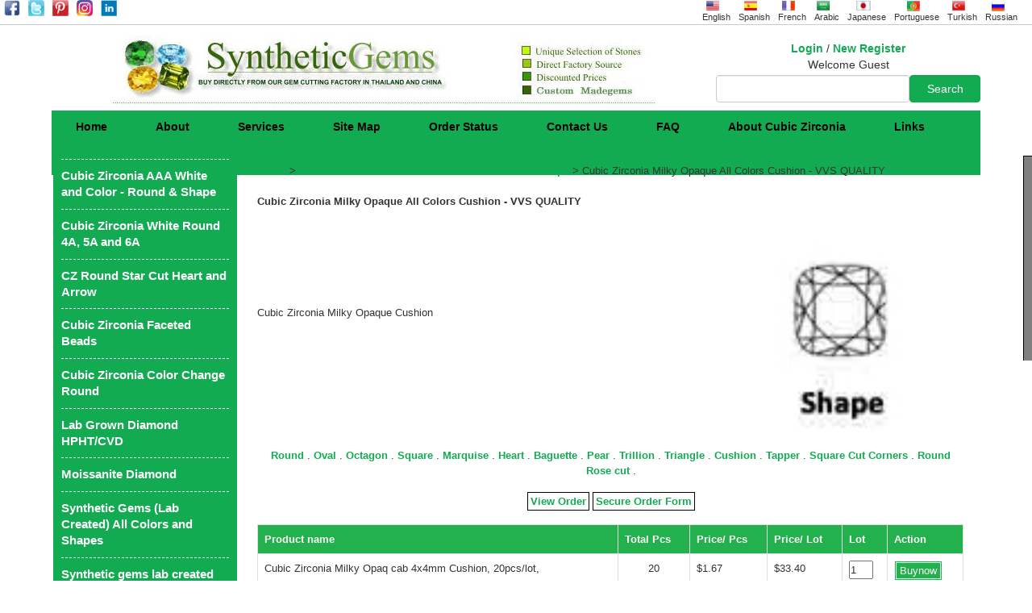

--- FILE ---
content_type: text/html; charset=utf-8
request_url: https://www.syntheticgems.org/cubic-zirconia-milky-opaque-all-colors-cushion-vvs-quality/2/4/2228/view-shapes
body_size: 21821
content:



<!DOCTYPE HTML PUBLIC "-//W3C//DTD HTML 4.01 Transitional//EN" "https://www.w3.org/TR/html4/loose.dtd">
<html lang="en" xmlns="https://www.w3.org/1999/xhtml">
<head id="Head1"><meta name="sitelock-site-verification" content="4759" />

    <!-- for-mobile-apps 
<meta name="viewport" content="width=device-width, initial-scale=1" /><meta http-equiv="Content-Type" content="text/html; charset=UTF-8" />
-->
<meta name="google-site-verification" content="sBKxw5X4cWemb3__J-un-3nH2SjTc4R2AIS6peJldmo" /><meta name="msvalidate.01" content="5217C100E282E27A594C0CF524B0EACF" /><meta name="p:domain_verify" content="bc10aa8b33c52a9a8565c0904aa955e2" /><meta name="language" content="english" /><meta name="viewport" content="width=device-width, initial-scale=1.0, maximum-scale=1.0, user-scalable=yes" /><meta name="robots" content="index, follow" /><meta name="revisit-after" content="3 months" /><meta http-equiv="content-type" content="text/html; charset=UTF-8" /><link rel="shortcut icon" href="/images/greenicon.ico" />
<!-- Dynamic Canonical Tag -->
<link rel="canonical" href="https://www.syntheticgems.org/cubic-zirconia-milky-opaque-all-colors-cushion-vvs-quality/2/4/2228/view-shapes" />
<!-- Event snippet for Add to cart conversion page
In your html page, add the snippet and call gtag_report_conversion when someone clicks on the chosen link or button. -->
<script>
function gtag_report_conversion(url) {
  var callback = function () {
    if (typeof(url) != 'undefined') {
      window.location = url;
    }
  };
  gtag('event', 'conversion', {
      'send_to': 'AW-599020372/dvxpCOeK4t8BENSm0Z0C',
      'event_callback': callback
  });
  return false;
}
</script>

<meta name="Description" content="Cubic Zirconia Milky Opaque Cushion" /><meta name="Keywords" content="Cubic Zirconia Milky Opaque Cushion" /> 


<style>

.style1
{
	text-decoration:none;
	border:solid 1px black;
	padding:3px;
}

</style>

<meta property="og:title" content="Synthetic Gemstone - 50% Offer" /><meta property="og:description" content="High-quality standards of cubic zirconia gemstone in multiple colors which can be trimmed according to the required shape" /><meta property="og:image" content="https://www.syntheticgems.org/images/slide/cz_cubiczirconia_syntheticgems.jpg" /><meta property="og:url" content="https://www.syntheticgems.org/" /><meta property="og:type" content="article" /><meta name="twitter:card" content="summary" /><meta name="twitter:title" content="Synthetic Gemstone" /><meta name="twitter:description" content="LAB CREATED SYNTHETIC GEMSTONE DIRECTLY FROM CHINA AND THAILAND" /><meta name="twitter:image" content="https://www.syntheticgems.org/images/cubic-zirconia-offer.jpg" /><meta name="twitter:data1" content="35.87 USD" /><meta name="twitter:label1" content="PRICE" /><meta name="twitter:data2" content="LOT" /><meta name="twitter:label2" content="THAILAND" /><meta name="twitter:domain" content="https://www.syntheticgems.org/" /><script src="/bundles/scripts?v=o-PjxOSYjK4pd7iTbAjAU4nAu6IwOpBJKDMVgYyn__41"></script>
<link href="/bundles/css?v=EXHUEkClJHBpA_D6CTM7oCc3wLkMycds0cUbiB0cNNg1" rel="stylesheet"/>


   
    <script type="text/javascript">

function responsiveMenu() {
    var x = document.getElementById("myTopnav");
    if (x.className === "topnav") {
        x.className += " responsive";
    } else {
        x.className = "topnav";
    }
}
    </script>

    <script language="javascript" type="text/javascript">
function clearText(field)
{
    if (field.defaultValue == field.value) field.value = '';
    else if (field.value == '') field.value = field.defaultValue;
}
    </script>

<!-- Google tag (gtag.js) -->
<script async src="https://www.googletagmanager.com/gtag/js?id=AW-599020372"></script>
<script>
  window.dataLayer = window.dataLayer || [];
  function gtag(){dataLayer.push(arguments);}
  gtag('js', new Date());

  gtag('config', 'AW-599020372');
</script>

<!-- JSON-LD markup generated by Google Structured Data Markup Helper. -->
<script type="application/ld+json">
{
  "@context": "https://schema.org",
  "@type": "Organization",
  "name": "Synthetic Gems",
  "url": "https://syntheticgems.org",
  "logo": "https://syntheticgems.org/images/head1.jpg",
  "image": "https://syntheticgems.org/images/slide/cz_cubiczirconia_syntheticgems.jpg",
  "description": "Synthetic Gems specializes in high-quality lab-created gemstones, including cubic zirconia, synthetic diamonds, sapphires, emeralds, and rubies—ethically sourced and eco-friendly.",
  "address": {
    "@type": "PostalAddress",
    "streetAddress": "403, Xi Huan Road, Unit 4, Wuzhou Jewel City Building",
    "addressLocality": "Wuzhou",
    "addressRegion": "GX",
    "postalCode": "10001",
    "addressCountry": "CN"
  },
  "geo": {
    "@type": "GeoCoordinates",
    "latitude": "23.4820",
    "longitude": "111.2890"
  },
  "contactPoint": {
    "@type": "ContactPoint",
    "telephone": "+91-7358320959",
    "contactType": "customer service",
    "email": "sales@syntheticgems.org"
  },
  "openingHours": "Mo-Sa 10:00-18:00",
  "sameAs": [
    "https://www.facebook.com/syntheticgemstones.org/",
    "https://www.instagram.com/syntheticgemstone1/",
    "https://twitter.com/Gems27112584"
  ],
  "priceRange": "$$",
  "paymentAccepted": "Credit Card, PayPal",
  "currenciesAccepted": "USD",
  "potentialAction": {
    "@type": "BuyAction",
    "target": {
      "@type": "EntryPoint",
      "urlTemplate": "https://syntheticgems.org/",
      "actionPlatform": ["http://schema.org/DesktopWebPlatform", "http://schema.org/MobileWebPlatform"]
    }
  },
  "hasOfferCatalog": {
    "@type": "OfferCatalog",
    "name": "Gemstone Collection",
    "itemListElement": [
      {
        "@type": "Product",
        "name": "Lab-Created Cubic Zirconia White (6A) Round",
        "image": "https://syntheticgems.org/images/category/cz%20white%20round%20AAAAA.jpg",
        "description": "Premium quality lab-created cubic zirconia with exceptional brilliance and clarity.",
        "sku": "CZ-WHITE-6A",
        "brand": {
          "@type": "Brand",
          "name": "Synthetic Gems"
        },
        "offers": {
          "@type": "Offer",
          "url": "https://syntheticgems.org/cubic-zirconia-white-aaaaaa-6a-round/2/76/686/view-shapes",
          "priceCurrency": "USD",
          "price": "35.00",
          "itemCondition": "https://schema.org/NewCondition",
          "availability": "https://schema.org/InStock"
        }
      },
      {
        "@type": "Product",
        "name": "Cubic Zirconia Blue Sapphire AAA Oval - VVS QUALITY",
        "image": "https://syntheticgems.org/images/category/cz-blue-sapphire-oval.jpg",
        "description": "Brilliant lab-grown blue sapphire in an elegant oval cut, perfect for fine jewelry.",
        "sku": "SAPPHIRE-BLUE-OVAL",
        "brand": {
          "@type": "Brand",
          "name": "Synthetic Gems"
        },
        "offers": {
          "@type": "Offer",
          "url": "https://syntheticgems.org/cubic-zirconia-blue-sapphire-aaa-oval-vvs-quality/2/4/887/view-shapes",
          "priceCurrency": "USD",
          "price": "127.00",
          "itemCondition": "https://schema.org/NewCondition",
          "availability": "https://schema.org/InStock"
        }
      },
      {
        "@type": "Product",
        "name": "Lab-Created Hydro Red Ruby Cushion Cut",
        "image": "https://syntheticgems.org/images/category/Hydro-Ruby-Cushion.jpg",
        "description": "Deep red lab-created ruby with a stunning cushion cut, high brilliance, and fire.",
        "sku": "RUBY-RED-CUSHION",
        "brand": {
          "@type": "Brand",
          "name": "Synthetic Gems"
        },
        "offers": {
          "@type": "Offer",
          "url": "https://syntheticgems.org/hydrothermal-red-ruby-cushion/2/80/2162/view-shapes",
          "priceCurrency": "USD",
          "price": "52.50",
          "itemCondition": "https://schema.org/NewCondition",
          "availability": "https://schema.org/InStock"
        }
      }
    ]
  }
}

</script>

<title>
	Cubic Zirconia Milky Opaque All Colors Cushion -  VVS QUALITY  
</title></head>
<body id="body">
    <form method="post" action="./view-shapes?rid=2&amp;cmid=4&amp;catid=2228" id="frm">
<div class="aspNetHidden">
<input type="hidden" name="__EVENTTARGET" id="__EVENTTARGET" value="" />
<input type="hidden" name="__EVENTARGUMENT" id="__EVENTARGUMENT" value="" />
<input type="hidden" name="__VIEWSTATE" id="__VIEWSTATE" value="kIqThpWwONl+zy2SGelH4qHozLUm6dpt8c28us3b+Sj8iQOT6ZQUdWpe6Bkc+juDgh69gU7ZXy+mqzHr3P3+gUpvtQys6B+Z+SwK8lIeZ0T6tsE39rJdc3XP75VLCf+TYiNEWzLgvJcPzM8W+28I7Nz0ep/JFk6zxt9ycIFmLtt6grMt6U1Y/B402t95H8PIOHdlAwo6zCYxyvY2zDZXmjvoMQ5F92AZLWBKNDZI/Y9lzvpBLy/kBpvW37fNx7sRz+A/Vp45jRK5QNREstCGWKlDgZb5MR8YfAtf//ElaoVbcgkl2ugPP3Ptq4YRH4TyXpfg8ySzMTgpzJefP1Sv9CywFt7q7145mFYOMmit2Y+KwBDhzxPgd98qwyEWO81vWYhwdCRuNJdVR6LZUbplZ/u6E4vRfdjmA1qkynGeY4pjLAQ5F+GcFMQh67b2vF7nu/m30k97cmOMMiem74+AIdMXOGto6V//+X1DaKrPaNTMSvcXZWJHdsilHvQw98y5RgkhX0hDPRKA4K8fZcRHTcq989irRdhaLKMyAst66ISMKXwkXeKryqXrHv5+VTSKKUakiEJGGUbDfu5fAa0Br25bM68lxAZSSBALe/evKqHwVzpT4BWhH8TmJj47oB6cUMYYp6hK2aEcXfhi6vcDOIn7jgdLoNcthOkpoG7WI28KE8PEYQeXx8c0tHONmipXyDLFCc+wJ9G4Gfh6Yex30b/qJZjrTBBKLtZ998uxpY/K0kLx7kK0qSqZ9P/mGvy82uoH9SjIHlFLVFTH3k2TSuTE+SDsIhXF7g4qnHSc43TzwlIdBpKe9e9nA+KTVDBPhsRCiAbq/8Cmi8r7lEUHA2an+1EvOFTDfNBmS6d4UGpH0Xq0W5U+VDALxqyaTRImk0jFmv7JRQxtPMcS75TGRJhR1U1uvGSztWboRS14wGEeygWhkhfnEdf23o0s8rKvmr6YhFaxavzbRh3us7IxLO2N2d3Z463ftxwlsWPUBbxjPCiohRepkhC0+F/GSoBHs5SFe1pWizPANke3AI39Wd0hWGarAefxYWefwszLTNlSZ0efC0hs+py4h0uNQsEFiCGImL4hxQwCFMuPue/E5zM1JrqQxn9U3eWhDHjQ4fJBpdXBgNn0DbF8Jy5/s3E61uxyDulf9heVY9bLvG1c3E8b3WPJxTMYwMu1PKUB4GPDup1c4vS0KcUUK26kz1PRY3f86F4uSIpS9R5XLKkpFrGxq71Kfv05cDbpNfcccQUxcsJ+aOc7v0MorbrLN4kkK/BvMhaYpua8p0vC/mAYa3Kxwz+P1NQJZqdydT9CpC7P+9NuTSYZwxck1SqRGHwWtX0WfHrolpDw6E6h7yDS5ti/kUO+KllYVbWpSWI5ehQPNLydvRW5Z9V8ADtNuPtqwGZydUdfhg1YgVbSKN42xroZJ5aFoXyACxBZJqy7zQ50ljf7IHqRIsbICadzu9cKdgM/d5FMs/scHeY3eqyPXfWnfgmRhRfrWoafJhlSQvvOIQzmBz5e7HSkNPruveuwCQTJhcx8SvVDD1ErkSU2bNguFj8QWo2LraFl3tE8TPK6dDqaLaxGgVlHiHRaw5VM75agn+HGe8pXGJAw50qdiVqxUiktqL9yfpSJP2eHuKT/P1oRqFN5sGPEEN2QHg9Ru8a0NFkPR5lRryzXRTfRe2oPXPJQUQ1gWZkkMFEd9BMiUBv5v83TADtSh8MPO3GPPqIHQ7hZyCpGZtzosTfpSs2v4Sh7SXf7+/4fhvsmHHHI79sWs8po6D97lQawhgbv9BTtXyflh05nElTzZ0IYoRtmMIa0JADslD4fni2Kdz5WBStNOMp3JW/WIAmk8XxSQS6hKI3UR5XZv25m+o+L856xp6jL63SWKzaCvyxnmxYm5Dn1vrjkhuauKRMM204HTtZrnJhwIfJDNy7Q2XhDYiSMhbl9nkD5RE69v0ROq+VKLnArqMANGpHo2B7+QyPoMuapOqlsUVU46loKEYBDPc+s2hAAZwG/xalKHWzvgfkGHCWubUv67m1uBIwDmDRut34u3AO3vJlJDS8inBuMB4V9MBLa0h/TvYX79eyqibRSp/0UbNaEjUHej8vpulSTBnxHpRvmcQx6vzNJymmIIKDyVt+hg9ghPy3p+CndPsS1xpcnDnFunuUl5fHAZXH8rY4nJ2Mh+SlCNXuOB7l+PyVB0IXfE6lCRZ1UeY3LswNwBfnSO9VmaB/QpAq+k5F1XdxsdzG8OHi3uPjBbw/f36RlfOxdx4VkdamxYWV+aLemNqE+LOjUpfmeKPC+zivXIo0zPkS0jtm9OwkhYOWPi+BJ/j8km/AJhHm4hViHMwzcOtk0gBiubu4nl/Zq2bvFPMXlwlY7TncOXxrpMfe/5rzHl/racBWm5MrXv22wo/xA+1rPHCYpl9LO/4J2TqNcnGQj1dcnQ2qGQjQ9dMN3j0EmnLJabYjXifK639+vUpLfA1Q6xmZQaiOw0Ez/AqBL8RlXksRXkpqeut8re7s9rhWtkYhsvoa0smRlUJBy9EK62gCRAe3RubDMfAE07oU1fpL1EqlLudLIhgYS7UkOPfL+sKs4+vvS9DxWcR2XyjVdvsdXh6TC66SpT8Dv2XKgX7eEq63mVWcgP0i65cfSoIwIsa/3CuQBJ30OIxcyCyX0v5XCZQb3sSpk7z4/W4TyKkzZvaJ2vI01lkRO+BUuA46NshBgVhXJMx3uuPEpke5sCYXkA2Y3mnzmYRs/NM2flk2eDVFpRr/eJCFAV0/3LYV6rKCWSK/8UWb0Cs/En5LF4LxSusMvUqmLzDarokRmOAtYWmw9B1AcbMdwBPhzzQ2LtNdyBCAbezk14wIwYDHL2x+ZKsrntSVTjrk6hsUD/TfqFDsfMRnrA6PWUpo+N+91yWEldK0tYBhhlmfMN0scRBYj+Sa9lGLyMbB5XERGHK8d6QpwQ2jsNiYMTJrLtG5eVBlom4d8x3/9YhgjuLI2yzIQ6EbKzOzsEhcb7FmSBsQIbgbOejKKtH6qChZW007ZEMWQ8UkKZnxDFB8zZuP8TtGJEwEymvBq7bxHG5NBkEMqsQ5bpexAYy7791xLiE+6iFoAZvrHeklSsUvAXaML9EAdbASJ90/OBHA1ksjzFXyRiu6wlBfjsAQ+7PtPuQeUfiowAD36UkUKP3BR6+J1ZduT1T9+IK8lkOXpvi6Ol76zkmMl3d/+mq8x0+g8zwSRr8QMefhFujkbHL1LdCh8GwEmg/qRvjIqoEWtC4n/dr+Du/[base64]/hd1ldATcWArHJEhMzaoyvCWk2taGRwqAZl/mmXvkFxsdSrEl3Peij/TWXxoGnU2Z6MzifAzVaFykyZv2Gu6JQUdeuzFME0tud3bVAA3CDhxvqi1+kL49LUchcunMbNrFnFFuRYpJ5aJzhHatA/ssWmdgAFQ3Z1UZwFnw0fXE/gzbRLd4m7dCddf9V9zHXoqy4bC79THNXsvnFbm9RZAm/VpkLS1PugHB5SNUsFR+yiGaQM3eV+nu4JSd6WzLXjPjOqaDXGbduXAJxIxrmfO03TCmjStaA6WmkJQCfoK7oRqRVN2/H1ILsMG9W1vEZJT2aYWZ7B+nEprJ6b6bAkrAmTFzXv6ZU4RYSq2y5N5mr+Oh/EfzdfNI0RCmkPMr9RHLBaeYgH0xwZYE5qLXemf1s5WL9PU383SiAEOGBlKNBlF6BZNQup6W+3Jm6LqcBuOZ/ilNpNk/WuMP1thJtpilHbSHECuSLedYJxFYitcjD4EbErVp5sYrrVe4ANkeAEUdT8Q5ppcjXShZDDOvKONpnUtg+AvZpWEXn2kg8z33fwPslcPIV/MsxZEfGRvLJ2OYOZEKoR1eoXa5Ub3fp7HR76np/LCbqWeOo7XIvYY/3jtyl201NngM1DAzmET/83/vhXre7e47z5Ynu/nxF2fMdI5pVINv6vGjkElDOPX/uXUefXCB8m1AtWtzXsPM6azv4sVEUxUxCRITubCI978gs9yO8B4Rg8MtbWsGoVRl7MX3+/gX8Sp+q1auO28FIn5f4ZZxdUgOpY1BmKmnBCgeLRhejcCwHsAYc9UKrN9O9q5Xx6fFOm3VREf7zzh9faEnGI+jOMoz5J5WVNLnT/J6THAXTWBI/bWI7iMOcFIgfuCB9JUaI8qXG6K+Od1WX+mNCdn6FgLhgjzoqcgPEYp8C8sF6QfAkGzdbH2TQUTsUFoueau/Hi1qMyALEixAqX/4XceJ5GAfSrc/52UeGE6b1qSD/0VSarIW7SavH7c83jlEjV5Cqu2mQVsbJo6zjjf58L/Dq2jlgHvcwAYRGTUGn5B3CyOutdz7adRyGCxZzHkRtbTdT4TQxFEcsh50i4kaNw83Dr5k8risukFkTIg9d61s3AQWVP0JSWfoiZi0/Gq9E00flBmRiTiat9drb2HiTvlVt2bxyaVpEVbzG1COKv4JcKLhKT3X2CtHuCMh+SbKommsH36eHVYMqG5JjQVBD4EDGZHgIare/fC4jPompS98ata5WTQb3Jp2HY/SeK7m2IUHtC2weDtyAKKBhWEt07tcLY7xrCFwqp3qT2lKElU/+MHI69QwWoqMzxhk7SL8gRLTJztHOD3PKYTLInzaGhrbKLG/pRQtRC9ewVioJAfRt/0jwfQEbv+YShCMWxYIi6wL12X+/DIYAzCWeLFH3kNun/92A3ACt21g3ffxRKmT/L1U54yfQ1ZAs8cIYNy7gy9ZzcgxcvaRv9+uRluHqmuLvrdNqTMSSt+aLVlYCEcnO0dKW3bdGSKYbGNzen7PVY+9vyIvSDo1jvFRrKVegwXXIchqbk18U6ngbmSOh/4kBYVovT2iWVx2xcNgmnhN9Np6JVGnnsB7f7CAELjtd+y4iWZS5ipNGU2YQMPCXnhoLyXBzCep/[base64]/eIqs8D8oOSwdueJLHwBEeb+DQVbZkt2pGoGyy31L4PqmZnxIA69C+UagsY6//wqCrsQW9okZlVq4CMLfDso5azAfDvDFPC6DLMo9f3sdzM3krSpc6Qjtlg0Y1+8iZ4sAbGkxZY9OgkD5CuWyogTrFf3IhVgdRFddZdWgJJsIqnKVTtM+J2wza77n6aC1Mm9iIpYaUVRziERFxMcJWPURjM75W//nmLXcemvWb8H4FGiuHOyQYmEybDjjBLbhVV6776jjULG0EMkhLqzWbf3QYCFy0LCjpPAYJOxYp1ezmxPpWQDIae1uL9srChkoj5RQSzR2nLyD3CE4CtjkCqcOYUsrjfoHH+NsA5LFfnED1P3YaXfdloYBS+1X7C2qaKLVGnVWEEaWLqWouciKTHt/pzTyYx8SKzQlqrZS+aNcSbKDm5pgIRhfJzQBUc9OXWhmZhSGY/bonDR/5BqoPlSrw8hkMkie+MbVs75pynWcmrB3OH2Mto0OXh9wFjkKOLYpx5IS/[base64]/EnqNgp/k1uFtKyD/x1GJ+TeK9rE7X42tQws5kbUMrTOxoh2OeQJGQIMFGYh+lgZSHbEdl3JW2QO19GXZRS8Y2ckKMOXNTpw6RDUPLgHBij+FgMsNF46Y4H/SIjYTNIKNkzIbPlkHcYOuC/EZ+OLjACaqiuZEItqvVABsJCHkCV94MLN4nGphcvoRCy3Z5CCv0eSSkFPbHYdSfI7ebk0Sur1hWSVyp3+bV6nac9VxNC1emR6x+Pf7GrAt4N0raULRcmTSRtsT3O+I0FBCKyITlLCNxP4QJudeiUi7rDNawK/9bYq/eUx+t/4cBOxPXDu7Ks2JfzY9IW7wYJNA1mngEAPv/KPFhQKjmiopfnvfZVc3TKk79iNmp9y02cqUuXxMFPk9MdyaAxdiUnO/oxatImYvMVhFjtpog/ic7+JpAtop5E8wmu/b26Nl7dMVdnI5V3WuJNPi9VnLOtncNCdCHzwWUM6Y3KGp+46TXzlSotrdXQy6vG+gDkASQ0AhgT0mjmSYLhlvtpTDS1924yORLOE9yUPM3q/ndoVDaXj8FkUizy5KpUYrPSIBGJzO63SOM0VJob3P3h6BJURtR+w7uElyB2A6qhg5ZVsZlEiGCSkOp7QLjKIkp1m9l9C/lwkeSLwOROzyxv7UfBaUdEb4GCm4MNQoxAheEfSk8Hbdt+6l4y0WeS6yEngTtP+lhGjgtzfpjKz8YghHuE/ciBu4tnL5gO0RmlyB9tThWHEQHj+mv6crKnOfKG1YX69ASGp5x9JK6/C3UML3p90HkUKZjC6Id7D0G6gxme8340+y3C+cZcMI1OLcouru04LxKgEZCsOlKfSYjXA3AQYb3KS90XwCXEijcHsu8sFIRIa7WdN3LxpIUoTah3NTL9MSxWQdxV0k05vHh8HSefFrI/xEJoDDV4puc5B3XRngFpjGK425fnodVKcuYVyfb88vrBO9TqgX8VWgJ5oPzh268tHPdfaYjIzWNvct8kDaTA+djU/cgJsKw1HWOZHP0iNZ96agh1hgxPjXJ8AIIKHmTxLybWjwdgZsI8yWAVtujVS1SAOK5kkazRKq6ANapOzyuNbTtIoa3Z7wQhaggJLo0AXoFZ7jJ/[base64]/j1CPHx/EIsOp88pHQNf8EemiV2H1sLgnUtnq2gV22PHq3Al2DLSm4HYp2owrPt0fh9iGIdIG3ygDO2cfeL+pqXbtHLQDMZ4UZGuY9Rbvgkxi0dHi5x5chmz4R8AV9XzbrN6o14aD7aw6iloxrJjyHTwf9fJI6/oi05XPcu7un3e8dSvd9U6MNppYiSNCo2UjjtbP/M5Eeb52MVTQJ+RNvM3EtT7J6glqJmEA6clnuQebm+2b0899rKezS5dJ+fnHSU3+F9MCVA61I/qyyAxbE1fwdIYcPLFcZ0Hf7ACCGipgKaw7i878BUjst1sqRTUgKLU9RC5O9lQaU+JT2e6TfU9X+7DdfIpi9XO4+Pi/SUuqeBgZo8wmYAD4iE2fEAfc3dP/cQDohQOxnvVTO/g2M33JaXMFDlIrlPCb4Mqqul6KlSvDsHdzOi6Bh8Lu63y5tDRKguXmrLJYB/a9Hn92pSZnjffddmT5tkl1fznDEZTe/3frCPbInmP1VBbgRe+HzshY2zEYQgPbTSgwtH+fv+xEgNmDfHYzyEE2mA38dXiomS69BpNSgzXHtDxxe4ThLaQV4nYl8fTopJZmEmeQZh7kJ7CaE/GKBxN8Yb5+5y8Mv/HWd9Noo1OtZf2hq1wsVZlvZ5H6m9T+SjyyHtXu3y5BtIW8/7wS6Dxq4lr00pw8TjQ5+0WCR6WeaTFcyJALMzBx1rI7Z4kW7qc1dsW2FprDIRKAMQoa5zUTIufZF6O1DZDpCvHq4teeHT3w2nshhs8N4RNtI39vOrj/1Txd8bgspIJHnrOjv7tZBzbtbBOLerDAMpWBWmSv2rI4DWKdKXgrhi7QlaAhfv0kjkaWQcfD7eONxdY2hMgtqAY2TEBPaORciHuOap4y5c+gO1aQgFkwQmtvSDJE6H9wOEYxV1PMy8rUFjJl28kh5Sd199CxSTzLDIdROzq2fmns0Ll33OsLcjlPlk3BVQ7JsWNX8/[base64]/u5C4+oV7jf/r8LLs4mQXmGt3FJ44GrPjosmBBCzsA/3639mob2IIrKSLDAaiUv/6gTQSLTf+zPC5YF8qqM0IZxcLeixk3cVrfeTxowV5q4dSa179ePKGHKEP/3R62h8F+YVOGji/MwibAsfv/401jODpZVgOdop/kyxdpx7Esz3V5PHWqZbSJdJdKqSipDiyBYhA6QHD/kN7g2BSCIJaQkcQjcrR3uPLDZt24gK1AcQrA8aCfIZ9dNyFtV699bmZccVJIV6gy6ZHB/ATL/3yvWPMB9nPjNPZS1E5TXsFkm2R7JL5MO1OOdbJPGDLK6fgVIensYdGvYjFZtPg5/0YdgRNRSzbxng4T/r5WY8PU2ytb9bLWUE2GMHqFJlSz5TaHQuUyT9XhH+11ZeTz22lGAItiBhugOsvousMTB8xBbE1GiJqwhvFJGr4unVLNJ0Ns79PIXgAPahdM/m1kcBQC65lnweQRHbDGgN+tP2BW9MWjU/WKHsjA2680w0iaKhL/uS18CvB5xfZJZGJJtQM9ysZ5uGaABLPmiRwatQJyXpoMDMOjc7ag77LejA8CXLPz6soOrKLOY7AEVU/cx8Q3lj4gN7pkrT+7ExpRaeEmbvq2CxdpW+tq5R5ZdoXBt5e8bq7+i0Kc51bDvlfh+GnPpDmBLOAisLlFSh6iHRr0JQPCcvYc+L1rVqxpIPTSYxbiC5jLyhot2lr7hQI0SYdrHgmeVBRZOViEgyYVnfRVnEdbJV9NzulpeFxI/zzJSaEfxt7vdfutOE6n2xm+RP4TSpxPZ/8g4JqnfoXJ8G4rlm1kM9vwpVEEV3Pwx1P+EimdhKfZXR249wG/NLA+xBEIdVWunXygZvZxw80oWm/ozrJJQxcEZquXeFgDQzfY9feKofCAH3GoeFR2nVkJ2yQAPkKVLU+qPTW1BlXItFnrIAURp8U53rImDTB1ECQur+S/wQje8+poD0vY1do0/kJFOQJu+dgQO0cBuJQaWxYcmNUOskTKQSMSyMrXQ+vKifQOdBUAW1yzdDtS9TWai1N+4E9B6Afkd+fy3CneVwF3AcUXiI2mndu0ChHC+aJ9Lig5MaIKHZ3z+LBeTgQj2BmowjkCt5seag6fQMo+OXB/EzfEpqjM512tHIPKdszwiag53ES6Y6aCxquXZTBqP" />
</div>

<script type="text/javascript">
//<![CDATA[
var theForm = document.forms['frm'];
if (!theForm) {
    theForm = document.frm;
}
function __doPostBack(eventTarget, eventArgument) {
    if (!theForm.onsubmit || (theForm.onsubmit() != false)) {
        theForm.__EVENTTARGET.value = eventTarget;
        theForm.__EVENTARGUMENT.value = eventArgument;
        theForm.submit();
    }
}
//]]>
</script>


<script src="/WebResource.axd?d=pynGkmcFUV13He1Qd6_TZLRDLpL6gmauvyvofGdAzgtAYfxCeGItmqtnuL8g29HqNiBfEA2&amp;t=638901289900000000" type="text/javascript"></script>

<div class="aspNetHidden">

	<input type="hidden" name="__VIEWSTATEGENERATOR" id="__VIEWSTATEGENERATOR" value="FDC85B8B" />
	<input type="hidden" name="__PREVIOUSPAGE" id="__PREVIOUSPAGE" value="uSVHyARpe2K7xs_qcLgyQMdGzh9cHVZRmIk23cCQ6H-2ErJqGnGUodD9rUsrk84-VL-rL8ds_bO9RRC5zvMKbITfOMg1" />
</div>
 
 <div >
    <div  class="socialmedia-links">
    <table class="socialmedia">
    <tr>

  <td class="tbl-padding"><a href="https://www.facebook.com/syntheticgemstones.org/" target="_blank"><img src="/images/facebook-icon.png" width="20px" height="20px" alt="facebook"/></a></td>
  <td class="tbl-padding"><a href="https://twitter.com/Gems27112584" target="_blank"><img src="/images/twitter-icon.png" width="20px" height="20px" alt="twitter" /></a></td>
  <td class="tbl-padding"><a href="https://www.pinterest.com/syntheticgems2020/_created/" target="_blank"><img src="/images/pinterest-icon.png" width="20px" height="20px" alt="pinterest" /></a></td>
  <td class="tbl-padding"><a href="https://www.instagram.com/syntheticgemstone1/" target="_blank"><img src="/images/instagram-icon.png" width="20px" height="20px" alt="instagram" /></a></td>
  <td class="tbl-padding"><a href="https://www.linkedin.com/company/cubic-zirconia-gems" target="_blank"><img src="/images/linkedin-icon.png" width="20px" height="20px" alt="linkedin" /></a></td>
           
  
  
    </tr>
    </table>
    </div>
    
 <div class="translation-links">
 
 <table border="0" cellspacing="0" class="langicons valign">

  <tr>
  <td align="center" class="tbl-padding"><a class="german" data-lang="Russian"><img alt="Russian" title="Russian" src="/images/flag/russia_t.png" width="16" height="13"></a></td>
 <td align="center" class="tbl-padding"><a class="french" data-lang="Turkish"><img alt="Turkish" title="Turkish" src="/images/flag/turkey_t.png" width="16" height="12"></a></td>
 <td align="center" class="tbl-padding" ><a class="german" data-lang="Portuguese"><img alt="Portuguese" title="Portuguese" src="/images/flag/portugal_t.png" width="16" height="13"></a></td>
 <td align="center" class="tbl-padding"><a class="french" data-lang="Japanese"><img alt="Japanese" title="Japanese" src="/images/flag/japan_t.png" width="18" height="12"></a></td>
 <td align="center" class="tbl-padding"><a class="german" data-lang="Arabic"><img alt="Arabic" title="Arabic" src="/images/flag/arabia_t.png" width="16" height="12"></a></td>
 <td align="center" class="tbl-padding"><a class="french" data-lang="French"><img alt="French" title="French" src="/images/flag/france_t.png" width="16" height="12"></a></td>
 <td align="center" class="tbl-padding"><a class="spanish" data-lang="Spanish"><img alt="Spanish" title="Spanish" src="/images/flag/spain_t.png" width="16" height="12"></a></td>
 <td align="center" class="tbl-padding"><a class="english" data-lang="English"><img alt="English" title="English" src="/images/flag/us_t.png" width="16" height="12"></a></td>

 </tr>
 <tr class="font-sz-8">
 <td align="center" class="tbl-padding">Russian</td>
 <td align="center" class="tbl-padding">Turkish</td>
 <td align="center" class="tbl-padding">Portuguese</td>
 <td align="center" class="tbl-padding">Japanese</td>
 <td align="center" class="tbl-padding">Arabic</td>
 <td align="center" class="tbl-padding">French</td>
 <td align="center" class="tbl-padding">Spanish</td>
 <td align="center" class="tbl-padding">English</td>
 </tr>
 </table>

</div>
</div> 

<div id="google_translate_element" class="dnone"></div>
<script type="text/javascript">
  function googleTranslateElementInit() {
    new google.translate.TranslateElement({pageLanguage: 'en', autoDisplay: false},     'google_translate_element'); //remove the layout
  }
</script>

<script src="//translate.google.com/translate_a/element.js?cb=googleTranslateElementInit"     type="text/javascript"></script>

<script type="text/javascript">
function triggerHtmlEvent(element, eventName)
{
    var event;
    if(document.createEvent) {
        event = document.createEvent('HTMLEvents');
        event.initEvent(eventName, true, true);
        element.dispatchEvent(event);
    }
    else {
    event = document.createEventObject();
        event.eventType = eventName;
        element.fireEvent('on' + event.eventType, event);
    }
}


       /* Flag click handler */
       var jq = $.noConflict();
 jq('.translation-links a').click(function(e)
{
    e.preventDefault();
    var lang = jq(this).data('lang');
     if(lang=="Portuguese" || lang=="Russian" || lang=="Japanese" || lang=="Spanish")
        {
         //document.getElementById("menu").style.fontSize  = "10px";
        }
        else
        {
             //document.getElementById("menu").style.fontSize  = "14px";
        }
    jq('#google_translate_element select option').each(function(){
    if(jq(this).text().indexOf(lang) > -1) {
        jq(this).parent().val(jq(this).val());
        var container = document.getElementById('google_translate_element');
        var select = container.getElementsByTagName('select')[0];
        triggerHtmlEvent(select, 'change');
    }
    });
});

</script>

   <div id="wrapper">
        <div class="bg-white">
            <div id="header">
                  <table border="0" width="100%" cellpadding="0" class="notable b-collapse">
                    <tr>
                        <td rowspan="2" align="center">
                            <a href="/Default.aspx">
                                <img src="/images/head1.jpg" alt="https://syntheticgems.org/" border="0" />
                            </a>
                        </td>
                       
                        <td align="center" class="valign-bottom">
                             
                                <a href="/Login.aspx" >Login</a> / <a href="/NewRegister.aspx" >New Register</a>
                            
                            
                            <br />
                             <span id="lbllog">Welcome Guest</span>                          
                        </td>
                    </tr>
                    <tr>
                        <td colspan="2">
                            <div id="pnlSearch">
                            <div id="pnlDefaultButton" onkeypress="javascript:return WebForm_FireDefaultButton(event, &#39;btnsearch&#39;)">
	
                            <table width="100%" class="tbloffer">
                                <tr>
                                    <td><input name="ctl00$txtsearch" type="text" id="txtsearch" class="form-control" /></td>
                                    <td> <input type="submit" name="ctl00$btnsearch" value="Search" onclick="javascript:WebForm_DoPostBackWithOptions(new WebForm_PostBackOptions(&quot;ctl00$btnsearch&quot;, &quot;&quot;, false, &quot;&quot;, &quot;../../../../SearchCategory.aspx&quot;, false, false))" id="btnsearch" class="form-control btn-standard" />
                                    </td>
                                </tr>
                            </table>
                        
</div>
                        </div>
                        </td>
                    </tr>
                </table>
               
                <div class="text-center">
                 <div class="topnav" id="myTopnav">
                      <a href="http://www.syntheticgems.org/" class="active">Home</a>
                      <a href="/cubic-zirconia-czgems">About</a>
                      <a href="/cubic-zirconia-syntheticgemstone">Services</a>
                      <a href="/natural-color-gemstone">Site Map</a>
                      <a href="/natural-marcasite-gems">Order Status</a>
                      <a href="/manmade-cz-diamond">Contact Us</a>
                      <a href="/cubiczirconia-cz-wholesale">FAQ</a>
                      <a href="/cubiczirconia-loose-beads">About Cubic Zirconia</a>
                      <a href="/hydrothermal-pearl">Links</a>
                      <a href="/synthetic-stones">Blog</a>
                      <a href="javascript:void(0);" class="icon" onclick="responsiveMenu()">
                           View Menu  
                        <i class="fa fa-bars"></i>
                      </a>
                   
                 </div>
                </div>
                <br />
            </div>

                <div class="text-center">
                    
                    
                    
                </div>

            
<div id="content">
    
  <div id="container">
    <div id="rightcontent">

                <div>
                    <div id="post-1" class="post">
                        <div class="entry">
             
                 
<span id="navigation_lblnav"><a href='/default.aspx'> Home</a> > <a href='/cubic-zirconia-aaa-white-and-color-round-shape/1/4/gems'>Cubic Zirconia AAA White and Color - Round & Shape</a> > Cubic Zirconia Milky Opaque All Colors Cushion -  VVS QUALITY  </span>


                
                    
                    <span id="navigation1_SiteMapPath1" DataSourceId="nav1"><a href="#navigation1_SiteMapPath1_SkipLink" style="position:absolute;left:-10000px;top:auto;width:1px;height:1px;overflow:hidden;">Skip Navigation Links</a><a id="navigation1_SiteMapPath1_SkipLink"></a></span>
                
                                      
                            
    <br /><br />
    <span id="bodycontentright_lblmsg"></span>

    <table  border="0" width="100%" cellpadding="0" cellspacing="0" class="tbloffer">
<tr><td colspan="2">
<b><span id="bodycontentright_lblcatname">Cubic Zirconia Milky Opaque All Colors Cushion -  VVS QUALITY  </span></b></td></tr>
<tr>
   <td>
    <span id="bodycontentright_lblcatsub">Cubic Zirconia Milky Opaque Cushion</span><br /><br />
            <span id="bodycontentright_lbldesc"></span> 
   </td>
   <td align="center" >
         <div>

</div>
         <img id="bodycontentright_img" title="Mily Opaq Cushion" src="/images/category/Mily-Opaq-Cushion.jpg" alt="Mily Opaq Cushion" />
    </td>
</tr> 
</table> 
<br />
<div class="text-center"><div id="bodycontentright_divshape"><a href=/cubic-zirconia-milky-opaque-all-colors-round-vvs-quality/2/4/2218/view-shapes>Round</a> . <a href=/cubic-zirconia-milky-opaque-all-colors-oval-vvs-quality/2/4/2219/view-shapes>Oval</a> . <a href=/cubic-zirconia-milky-opaque-all-colors-octagon-vvs-quality/2/4/2220/view-shapes>Octagon</a> . <a href=/cubic-zirconia-milky-opaque-all-colors-square-vvs-quality/2/4/2221/view-shapes>Square</a> . <a href=/cubic-zirconia-milky-opaque-all-colors-marquise-vvs-quality/2/4/2222/view-shapes>Marquise</a> . <a href=/cubic-zirconia-milky-opaque-all-colors-heart-vvs-quality/2/4/2223/view-shapes>Heart</a> . <a href=/cubic-zirconia-milky-opaque-all-colors-baguette-vvs-quality/2/4/2224/view-shapes>Baguette</a> . <a href=/cubic-zirconia-milky-opaque-all-colors-pear-vvs-quality/2/4/2225/view-shapes>Pear</a> . <a href=/cubic-zirconia-milky-opaque-all-colors-trillion-vvs-quality/2/4/2226/view-shapes>Trillion</a> . <a href=/cubic-zirconia-milky-opaque-all-colors-triangle-vvs-quality/2/4/2227/view-shapes>Triangle</a> . <a href=/cubic-zirconia-milky-opaque-all-colors-cushion-vvs-quality/2/4/2228/view-shapes>Cushion</a> . <a href=/cubic-zirconia-milky-opaque-all-colors-tapper-vvs-quality/2/4/2229/view-shapes>Tapper</a> . <a href=/cubic-zirconia-milky-opaque-all-colors-square-cut-corners-vvs-quality/2/4/2230/view-shapes>Square Cut Corners</a> . <a href=/cubic-zirconia-milky-opaque-all-colors-aaa-round-rose-cut-vvs-quality/2/4/2616/view-shapes>Round Rose cut</a> . </div>
<br />
<a id="bodycontentright_lnkvieworder" class="style1" href="../../../../Viewcart.aspx">View Order</a>
<a id="bodycontentright_lnkviewsorder" class="style1" href="../../../../Orderform.aspx">Secure Order Form</a>

<br /><br /></div>
<div class="row">  
    <div class="col-lg-12 ">  
        <div class="table-responsive">  
    <div>
	<table class="table table-striped table-bordered table-hover tblgrid" cellspacing="0" rules="rows" border="1" id="bodycontentright_GridView1" style="font-size:10pt;width:100%;border-collapse:collapse;">
		<tr style="color:White;background-color:#22B14C;">
			<th scope="col">Product name</th><th scope="col">Total Pcs</th><th scope="col">Price/ Pcs</th><th scope="col">Price/ Lot</th><th scope="col">Lot</th><th scope="col">Action</th>
		</tr><tr>
			<td>
                    <span id="bodycontentright_GridView1_lblpname_0">Cubic Zirconia Milky Opaq cab 4x4mm Cushion, 20pcs/lot,</span>
                </td><td align="center">
                    <span id="bodycontentright_GridView1_lblpcslot_0">20</span>
                </td><td>
                    <span id="bodycontentright_GridView1_lblppcs_0">$1.67</span>
                </td><td>
                    <span id="bodycontentright_GridView1_lblpricelot_0">$33.40</span>
                </td><td>
                    <input name="ctl00$bodycontentright$GridView1$ctl02$txtlot" type="text" value="1" id="bodycontentright_GridView1_txtlot_0" style="width:30px;" /><br />
    
                </td><td>
                <input type="submit" name="ctl00$bodycontentright$GridView1$ctl02$btnEdit" value="Buynow" id="bodycontentright_GridView1_btnEdit_0" style="color:White;background-color:#22B14C;border-color:AliceBlue;border-width:3px;border-style:Double;width:60px;" />
                    
                </td>
		</tr><tr style="background-color:Honeydew;">
			<td>
                    <span id="bodycontentright_GridView1_lblpname_1">Cubic Zirconia Milky Opaq cab 5x5mm Cushion, 20pcs/lot,</span>
                </td><td align="center">
                    <span id="bodycontentright_GridView1_lblpcslot_1">20</span>
                </td><td>
                    <span id="bodycontentright_GridView1_lblppcs_1">$2.00</span>
                </td><td>
                    <span id="bodycontentright_GridView1_lblpricelot_1">$40.00</span>
                </td><td>
                    <input name="ctl00$bodycontentright$GridView1$ctl03$txtlot" type="text" value="1" id="bodycontentright_GridView1_txtlot_1" style="width:30px;" /><br />
    
                </td><td>
                <input type="submit" name="ctl00$bodycontentright$GridView1$ctl03$btnEdit" value="Buynow" id="bodycontentright_GridView1_btnEdit_1" style="color:White;background-color:#22B14C;border-color:AliceBlue;border-width:3px;border-style:Double;width:60px;" />
                    
                </td>
		</tr><tr>
			<td>
                    <span id="bodycontentright_GridView1_lblpname_2">Cubic Zirconia Milky Opaq cab 6x6mm Cushion, 20pcs/lot,</span>
                </td><td align="center">
                    <span id="bodycontentright_GridView1_lblpcslot_2">20</span>
                </td><td>
                    <span id="bodycontentright_GridView1_lblppcs_2">$2.50</span>
                </td><td>
                    <span id="bodycontentright_GridView1_lblpricelot_2">$50.00</span>
                </td><td>
                    <input name="ctl00$bodycontentright$GridView1$ctl04$txtlot" type="text" value="1" id="bodycontentright_GridView1_txtlot_2" style="width:30px;" /><br />
    
                </td><td>
                <input type="submit" name="ctl00$bodycontentright$GridView1$ctl04$btnEdit" value="Buynow" id="bodycontentright_GridView1_btnEdit_2" style="color:White;background-color:#22B14C;border-color:AliceBlue;border-width:3px;border-style:Double;width:60px;" />
                    
                </td>
		</tr><tr style="background-color:Honeydew;">
			<td>
                    <span id="bodycontentright_GridView1_lblpname_3">Cubic Zirconia Milky Opaq cab 7x7mm Cushion, 10pcs/lot,</span>
                </td><td align="center">
                    <span id="bodycontentright_GridView1_lblpcslot_3">10</span>
                </td><td>
                    <span id="bodycontentright_GridView1_lblppcs_3">$3.33</span>
                </td><td>
                    <span id="bodycontentright_GridView1_lblpricelot_3">$33.30</span>
                </td><td>
                    <input name="ctl00$bodycontentright$GridView1$ctl05$txtlot" type="text" value="1" id="bodycontentright_GridView1_txtlot_3" style="width:30px;" /><br />
    
                </td><td>
                <input type="submit" name="ctl00$bodycontentright$GridView1$ctl05$btnEdit" value="Buynow" id="bodycontentright_GridView1_btnEdit_3" style="color:White;background-color:#22B14C;border-color:AliceBlue;border-width:3px;border-style:Double;width:60px;" />
                    
                </td>
		</tr><tr>
			<td>
                    <span id="bodycontentright_GridView1_lblpname_4">Cubic Zirconia Milky Opaq cab 8x8mm Cushion, 10pcs/lot,</span>
                </td><td align="center">
                    <span id="bodycontentright_GridView1_lblpcslot_4">10</span>
                </td><td>
                    <span id="bodycontentright_GridView1_lblppcs_4">$4.33</span>
                </td><td>
                    <span id="bodycontentright_GridView1_lblpricelot_4">$43.30</span>
                </td><td>
                    <input name="ctl00$bodycontentright$GridView1$ctl06$txtlot" type="text" value="1" id="bodycontentright_GridView1_txtlot_4" style="width:30px;" /><br />
    
                </td><td>
                <input type="submit" name="ctl00$bodycontentright$GridView1$ctl06$btnEdit" value="Buynow" id="bodycontentright_GridView1_btnEdit_4" style="color:White;background-color:#22B14C;border-color:AliceBlue;border-width:3px;border-style:Double;width:60px;" />
                    
                </td>
		</tr><tr style="background-color:Honeydew;">
			<td>
                    <span id="bodycontentright_GridView1_lblpname_5">Cubic Zirconia Milky Opaq cab 9x9mm Cushion, 10pcs/lot,</span>
                </td><td align="center">
                    <span id="bodycontentright_GridView1_lblpcslot_5">10</span>
                </td><td>
                    <span id="bodycontentright_GridView1_lblppcs_5">$6.00</span>
                </td><td>
                    <span id="bodycontentright_GridView1_lblpricelot_5">$60.00</span>
                </td><td>
                    <input name="ctl00$bodycontentright$GridView1$ctl07$txtlot" type="text" value="1" id="bodycontentright_GridView1_txtlot_5" style="width:30px;" /><br />
    
                </td><td>
                <input type="submit" name="ctl00$bodycontentright$GridView1$ctl07$btnEdit" value="Buynow" id="bodycontentright_GridView1_btnEdit_5" style="color:White;background-color:#22B14C;border-color:AliceBlue;border-width:3px;border-style:Double;width:60px;" />
                    
                </td>
		</tr><tr>
			<td>
                    <span id="bodycontentright_GridView1_lblpname_6">Cubic Zirconia Milky Opaq cab 10x10mm Cushion, 10pcs/lot,</span>
                </td><td align="center">
                    <span id="bodycontentright_GridView1_lblpcslot_6">10</span>
                </td><td>
                    <span id="bodycontentright_GridView1_lblppcs_6">$7.33</span>
                </td><td>
                    <span id="bodycontentright_GridView1_lblpricelot_6">$73.30</span>
                </td><td>
                    <input name="ctl00$bodycontentright$GridView1$ctl08$txtlot" type="text" value="1" id="bodycontentright_GridView1_txtlot_6" style="width:30px;" /><br />
    
                </td><td>
                <input type="submit" name="ctl00$bodycontentright$GridView1$ctl08$btnEdit" value="Buynow" id="bodycontentright_GridView1_btnEdit_6" style="color:White;background-color:#22B14C;border-color:AliceBlue;border-width:3px;border-style:Double;width:60px;" />
                    
                </td>
		</tr><tr style="background-color:Honeydew;">
			<td>
                    <span id="bodycontentright_GridView1_lblpname_7">Cubic Zirconia Milky Opaq cab 12x12mm Cushion, 10pcs/lot,</span>
                </td><td align="center">
                    <span id="bodycontentright_GridView1_lblpcslot_7">10</span>
                </td><td>
                    <span id="bodycontentright_GridView1_lblppcs_7">$11.67</span>
                </td><td>
                    <span id="bodycontentright_GridView1_lblpricelot_7">$116.70</span>
                </td><td>
                    <input name="ctl00$bodycontentright$GridView1$ctl09$txtlot" type="text" value="1" id="bodycontentright_GridView1_txtlot_7" style="width:30px;" /><br />
    
                </td><td>
                <input type="submit" name="ctl00$bodycontentright$GridView1$ctl09$btnEdit" value="Buynow" id="bodycontentright_GridView1_btnEdit_7" style="color:White;background-color:#22B14C;border-color:AliceBlue;border-width:3px;border-style:Double;width:60px;" />
                    
                </td>
		</tr><tr>
			<td>
                    <span id="bodycontentright_GridView1_lblpname_8">Cubic Zirconia Milky Opaq cab 15x15mm Cushion, 10pcs/lot,</span>
                </td><td align="center">
                    <span id="bodycontentright_GridView1_lblpcslot_8">10</span>
                </td><td>
                    <span id="bodycontentright_GridView1_lblppcs_8">$15.00</span>
                </td><td>
                    <span id="bodycontentright_GridView1_lblpricelot_8">$150.00</span>
                </td><td>
                    <input name="ctl00$bodycontentright$GridView1$ctl10$txtlot" type="text" value="1" id="bodycontentright_GridView1_txtlot_8" style="width:30px;" /><br />
    
                </td><td>
                <input type="submit" name="ctl00$bodycontentright$GridView1$ctl10$btnEdit" value="Buynow" id="bodycontentright_GridView1_btnEdit_8" style="color:White;background-color:#22B14C;border-color:AliceBlue;border-width:3px;border-style:Double;width:60px;" />
                    
                </td>
		</tr>
	</table>
</div>
    </div>
</div></div>
   
                        </div>
                    </div>
                    <!-- end #post-1 -->
                </div>
                <!-- end #blog -->
    </div>
    <div id="navbar">
                <div id="sidebar" class="mt-0">

                    <ul>
                        <li class="text-left">
                            <span id="lblcat" class="font-sz-10"><li><a href='/cubic-zirconia-aaa-white-and-color-round-shape/1/4/gems'>Cubic Zirconia AAA White and Color - Round & Shape</a></li><li><a href='/cubic-zirconia-white-round-4a-5a-and-6a/1/76/gems'>Cubic Zirconia White Round 4A, 5A and 6A</a></li><li><a href='/cz-round-star-cut-heart-and-arrow/1/57/gems'>CZ Round Star Cut Heart and Arrow</a></li><li><a href='/cubic-zirconia-faceted-beads/1/88/gems'>Cubic Zirconia Faceted Beads</a></li><li><a href='/cubic-zirconia-color-change-round/1/43/gems'>Cubic Zirconia Color Change Round</a></li><li><a href='/lab-grown-diamond-hpht-cvd/1/92/gems'>Lab Grown Diamond HPHT/CVD</a></li><li><a href='/moissanite-diamond/1/54/gems'>Moissanite  Diamond</a></li><li><a href='/synthetic-gems-lab-created-all-colors-and-shapes/1/5/gems'>Synthetic Gems (Lab Created) All Colors and Shapes</a></li><li><a href='/synthetic-gems-lab-created-gems-stone/1/56/gems'>Synthetic gems lab created gems stone</a></li><li><a href='/diffusion-blue-sapphire-lab/1/74/gems'>Diffusion Blue Sapphire(Lab)</a></li><li><a href='/star-ruby-and-star-sapphire-6-rays-lab/1/28/gems'>Star Ruby and Star Sapphire-6 rays (Lab)</a></li><li><a href='/opal-lab-created/1/84/gems'>Opal Lab Created</a></li><li><a href='/simulated-glass-gems/1/8/gems'>Simulated (Glass) Gems</a></li><li><a href='/hydrothermal-quartz/1/6/gems'>Hydrothermal Quartz</a></li><li><a href='/biron-hydrothermal-emerald/1/7/gems'>Biron Hydrothermal Emerald</a></li><li><a href='/hydrothermal-red-ruby/1/80/gems'>Hydrothermal Red Ruby</a></li><li><a href='/alexandrite-pulled-color-change-lab-created/1/37/gems'>Alexandrite Pulled Color Change Lab Created</a></li><li><a href='/nano-crystal-emerald/1/44/gems'>Nano Crystal Emerald</a></li><li><a href='/rough-cubic-zirconia/1/65/gems'>Rough Cubic Zirconia</a></li><li><a href='/crystal-stones-foiled/1/29/gems'>Crystal Stones - Foiled </a></li><li><a href='/rough-synthetic/1/77/gems'>Rough Synthetic</a></li><li><a href='/rough-hydrothermal/1/78/gems'>Rough Hydrothermal</a></li><li><a href='/natural-amethyst/1/48/gems'>Natural Amethyst</a></li><li><a href='/natural-baltic-amber/1/55/gems'>Natural Baltic Amber</a></li><li><a href='/natural-blue-sapphire/1/17/gems'>Natural Blue Sapphire</a></li><li><a href='/natural-bluetopaz/1/53/gems'>Natural BlueTopaz</a></li><li><a href='/natural-citrine/1/10/gems'>Natural Citrine</a></li><li><a href='/natural-garnet/1/11/gems'>Natural Garnet </a></li><li><a href='/natural-green-amethyst/1/58/gems'>Natural Green Amethyst</a></li><li><a href='/natural-iolite/1/59/gems'>Natural Iolite</a></li><li><a href='/natural-marcasite/1/18/gems'>Natural Marcasite</a></li><li><a href='/natural-mystictopaz/1/50/gems'>Natural MysticTopaz</a></li><li><a href='/natural-peridot/1/12/gems'>Natural Peridot </a></li><li><a href='/natural-pinktopaz/1/51/gems'>Natural PinkTopaz</a></li><li><a href='/natural-red-ruby/1/15/gems'>Natural Red Ruby</a></li><li><a href='/natural-rhodolite/1/62/gems'>Natural Rhodolite</a></li><li><a href='/natural-smokytopaz/1/52/gems'>Natural SmokyTopaz</a></li><li><a href='/natural-white-diamond/1/46/gems'>Natural White Diamond</a></li><li><a href='/natural-whitetopaz/1/49/gems'>Natural WhiteTopaz</a></li><li><a href='/natural-pearls-round-beads/1/86/gems'>Natural Pearls Round & Beads</a></li><li><a href='/stock-offer-50-discount-price/1/91/gems'>STOCK OFFER - 50% DISCOUNT PRICE</a></li></span>
                        </li>
                    </ul>

   

                    <!-- end #search -->
                    <div id="sidebar1">
                        <h3>Join Newsletter</h3>
                        <form id="form1" method="get" action="">
                        <div id="Panel1" onkeypress="javascript:return WebForm_FireDefaultButton(event, &#39;btnjoin&#39;)">
	
                            <input name="ctl00$txtnews" type="text" id="txtnews" class="form-control" />
                            <input type="submit" name="ctl00$btnjoin" value="Join" id="btnjoin" class="form-control btn-standard" />
                        
</div> 
                        </form>
                        <br />
                        <table width="100%" class="tbloffer tblcolor" border="0" cellspacing="0" cellpadding="0">
							<tr>
                                <td align="left" >
                                    <a href="http://www.naturalsemipreciousgemstone.com/" target="_blank">
 				    <img border="0" src="/images/natural-gemstone-discount-offer.jpg" width="170" alt="Cubic Zirconia 50% Offer"></a>
                                </td>
                            </tr>
							<tr>
                                <td align="left" >
                                    <a href="/hydrothermal-emerald-stock-offer.aspx">
											<img border="0" src="/images/hydrothermal-emerald-stock-offer.jpg" width="170" alt="Hydrothermal emerald stock offer"></a>
                                </td>
                            </tr>
							<tr>
                                <td align="left" >
                                    <a href="/glass-gemstone-stock-offer.aspx">
											<img border="0" src="/images/glass-gemstone-stock-offer.jpg" width="170" alt="Glass gemstone stock offer"></a>
                                </td>
                            </tr>
							<tr>
                                <td align="left" >
                                    <a href="/synthetic-gemstone-stock-offer.aspx">
											<img border="0" src="/images/synthetic-gems-stock-offer.jpg" width="170" alt="Synthetic gems stock offer"></a>
                                </td>
                            </tr>
							 <tr>
                                <td align="left" >
                                    <a href="/cubic-zirconia-stock-offer.aspx">
											<img border="0" src="/images/cubic-zirconia-stock-offer.jpg" width="170" alt="Cubic Zirconia stock Offer"></a>
                                </td>
                            </tr>
                            <tr>
                                <td align="left" >
                                    <a href="/natural-marcasite/1/18/gems">
                                        <img border="0" src="/images/marcasite1.png" width="170" alt="Natural Marcasite"></a>
                                </td>
                            </tr>
                            <tr>
                                <td align="left" >
                                    <a href="#" >
                                        <img border="0" src="/images/silver1.png" width="170" alt="Silver Jewelry"></a>
                                </td>
                            </tr>
                            <tr>
                                <td align="left" >
                                    <a href="/natural_gems_lot.aspx">
                                        <img border="0" src="/images/natural1.png" width="170" alt="Natural Gems Lot"></a>
                                </td>
                            </tr>
                            <tr>
                                <td align="left" >
                                    <a href="/FancyStones.aspx">
                                        <img border="0" src="/images/fancy1.png" width="170" alt="Fancy Shapes"></a>
                                </td>
                            </tr>
                            <tr>
                                <td align="left" >
                                    <a href="/RoughStones.aspx">
                                        <img border="0" src="/images/rough1.png" width="170" alt="Rough Stone"></a>
                                </td>
                            </tr>
                            <tr>
                                <td align="left" >
                                    <a href="/glass-crystal-colorchart.aspx">
                                        <img border="0" src="/images/swarovski1.png" width="170" alt="Rough Stone"></a>
                                </td>
                            </tr>
                            <tr>
                                <td align="left" >
                                    <a href="/GemsSampleKit.aspx">
                                        <img border="0" src="/images/sample1.png" width="170" alt="CZ Colour"></a>
                                </td>
                            </tr>
                            <tr>
                                <td align="left" >
                                    <a href="/cz-colour.aspx">
                                        <img border="0" src="/images/ccolor1.png" width="170" alt="CZ Colour"></a>
                                </td>
                            </tr>
                            <tr>
                                <td align="left" >
                                    <a href="/cz-weight-conversion-chart.aspx">
                                        <img border="0" src="/images/cweight1.png" width="170" alt="CZ Colour"></a>
                                </td>
                            </tr>
                            <tr>
                                <td align="left" >
                                    <a href="/immitation-pearl-colorchart.aspx">
                                        <img border="0" src="/images/pearl1.png" width="170" alt="CZ Colour"></a>
                                </td>
                            </tr>
                            <tr>
                                <td align="left" >
                                    <a href="/Labcolour.aspx">
                                        <img border="0" src="/images/labgems1.png" width="170" alt="CZ Colour"></a>
                                </td>
                            </tr>
                        </table>
                    </div>
                </div>
                <!-- end #sidebar -->
    </div>
                <div class="clearfix">
                </div>
    </div>
</div>
<!-- end #content -->
<!-- start enquiry form -->



<!-- end enquiry form -->

            <div id="footer">
                <br />
                   <table width="100%" class="tbloffer" border="0" cellspacing="0">
                    <tr>
                        <td colspan="2">
                            <div align="center">
                                <img border="0" src="/images/followus.jpg" alt="socialmedia"><a href="https://www.facebook.com/syntheticgemstones.org/"
                                    target="_blank"><img border="0" src="/images/facebook.jpg" alt="Thai Silver Jewelry on Facebook"></a><a
                                        href="https://twitter.com/Gems27112584" target="_blank"><img border="0" src="/images/twitter.jpg"
                                            alt="Thai Silver Jewelry on Twitter"></a><a href="https://www.myspace.com/mijewelry"
                                                target="_blank"><img border="0" src="/images/myspace.jpg" alt="Thai Silver Jewelry on Myspace"></a>
                                <!-- AddThis Button BEGIN -->
                                <a class="addthis_button" href="https://www.addthis.com/bookmark.php?v=250&amp;pubid=xa-4e698f200015feee">
                                    <img width="125" height="16" alt="Bookmark and Share" src="/images/addthis.gif" /></a>

                                <script type="text/javascript" src="https://s7.addthis.com/js/250/addthis_widget.js#pubid=xa-4e698f200015feee"></script>

                                <!-- AddThis Button END -->
                            </div>
                        </td>
                        <td>
                        </td>
                    </tr>
 
                </table>
                <p class="center">
                Copyright &copy; 2026 <a href="http://www.syntheticgems.org">Syntheticgems.org</a>.
                    All rights reserved.   <a href="/termsandconditions.aspx">Terms and Conditions</a> <a href="/privacypolicy.aspx">Privacy Policy</a>
                </p>
            </div>
	 <!-- <div align="center"><a href="http://www.alexa.com/siteinfo/www.syntheticgems.org"><script type='text/javascript' src='http://xslt.alexa.com/site_stats/js/s/a?url=www.syntheticgems.org'></script></a></div> -->
        </div>
        <!-- end #wrapper -->
    </div>
    </form>
	<script>
  (function(i,s,o,g,r,a,m){i['GoogleAnalyticsObject']=r;i[r]=i[r]||function(){
  (i[r].q=i[r].q||[]).push(arguments)},i[r].l=1*new Date();a=s.createElement(o),
  m=s.getElementsByTagName(o)[0];a.async=1;a.src=g;m.parentNode.insertBefore(a,m)
  })(window,document,'script','//www.google-analytics.com/analytics.js','ga');

  ga('create', 'UA-68530744-1', 'auto');
  ga('send', 'pageview');
</script>

</script>
<!-- Start of StatCounter Code for Default Guide -->
<script type="text/javascript">
var sc_project=10863780; 
var sc_invisible=1; 
var sc_security="3b594e77"; 
var scJsHost = (("https:" == document.location.protocol) ?
    "https://secure." : "https://www.");

var script = document.createElement('script');
    script.src = scJsHost + "statcounter.com/counter/counter.js";
    document.head.appendChild(script);

</script>
<!-- End of StatCounter Code for Default Guide -->
<!-- Facebook Pixel Code -->

<script>

  !function(f,b,e,v,n,t,s)

  {if(f.fbq)return;n=f.fbq=function(){n.callMethod?

  n.callMethod.apply(n,arguments):n.queue.push(arguments)};

  if(!f._fbq)f._fbq=n;n.push=n;n.loaded=!0;n.version='2.0';

  n.queue=[];t=b.createElement(e);t.async=!0;

  t.src=v;s=b.getElementsByTagName(e)[0];

  s.parentNode.insertBefore(t,s)}(window, document,'script',

  'https://connect.facebook.net/en_US/fbevents.js');

  fbq('init', '2506513026340293');

  fbq('track', 'PageView');

</script>

<noscript><img height="1" width="1" class="dnone" src="https://www.facebook.com/tr?id=2506513026340293&ev=PageView&noscript=1" alt="fbpage"/></noscript>

<!-- End Facebook Pixel Code -->

<!-- Global site tag (gtag.js) - Google Analytics -->
<script async src="https://www.googletagmanager.com/gtag/js?id=UA-156259221-1"></script>
<script>
  window.dataLayer = window.dataLayer || [];
  function gtag(){dataLayer.push(arguments);}
  gtag('js', new Date());
  gtag('config', 'UA-156259221-1');
</script>

<!-- Event snippet for Synthetic Gems LP Audience remarketing page -->
<script>
  gtag('event', 'conversion', {
      'send_to': 'AW-969048861/EmLXCOqh2I8BEJ2Gis4D',
      'value': 1.0,
      'currency': 'THB',
      'aw_remarketing_only': true
  });
</script>

</body>
</html>